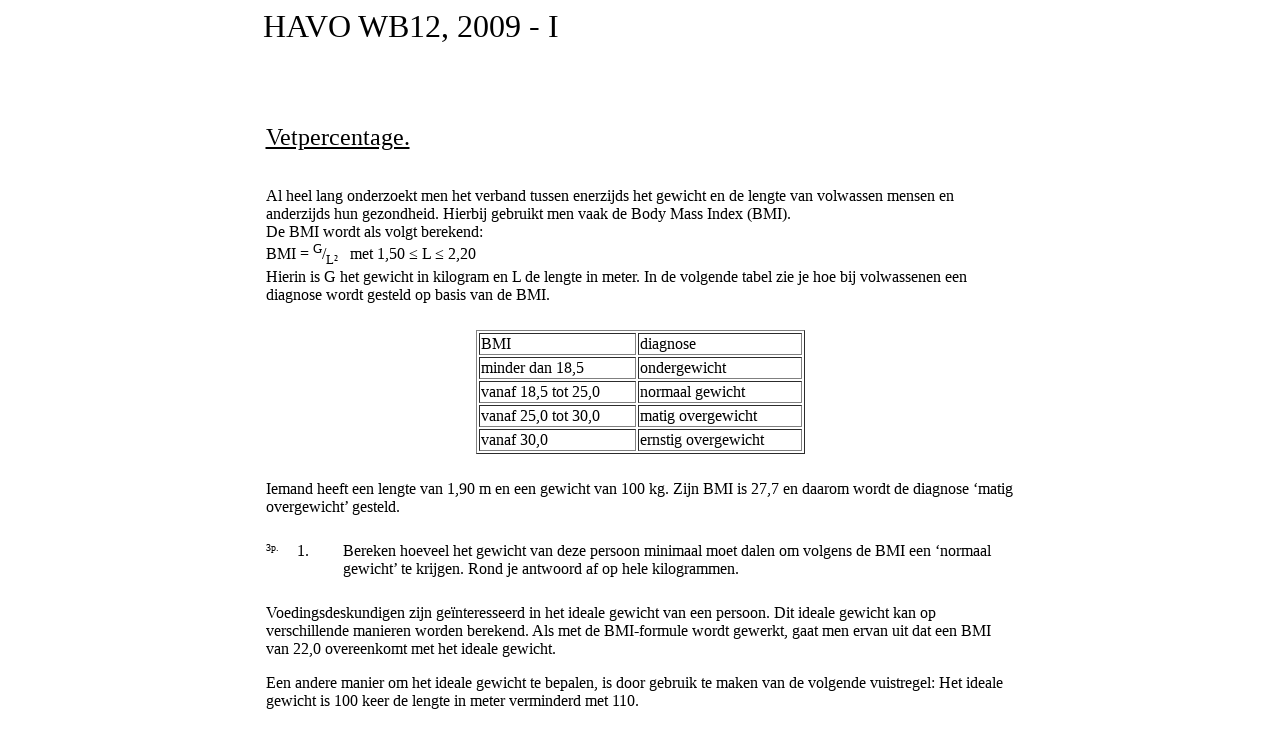

--- FILE ---
content_type: text/html
request_url: http://www.hhofstede.nl/opgaven/examens/HAVOWB122009I.htm
body_size: 61781
content:
<html>

<head>
<meta http-equiv="Content-Language" content="nl">
<meta http-equiv="Content-Type" content="text/html; charset=windows-1252">
<meta name="GENERATOR" content="Microsoft FrontPage 6.0">
<meta name="ProgId" content="FrontPage.Editor.Document">
<title>Nieuwe pagina 1</title>

<script type="text/javascript" src="file:///G:/website/opgaven/examens/popupBox.js"></script>


</head>

<body>

<div align="right">
  <div align="center">
  <table border="0" cellpadding="0" cellspacing="0" width="755">
    <tr>
      <td width="752" colspan="3"><font size="6">HAVO WB12, 2009 - I 
		</font></td>
    </tr>
    <tr>
      <td width="46" height="40"></td>
      <td width="48"></td>
      <td width="658"></td>
    </tr>
  </table>
  </div>
  <br>
&nbsp;<div align="center">
	<table border="0" width="755">
	<tr>
		<td colspan="3"><u><font size="5">Vetpercentage.</font></u></td>
	</tr>
	<tr>
		<td width="4%" height="30">&nbsp;</td>
		<td width="6%">&nbsp;</td>
		<td width="89%">&nbsp;</td>
	</tr>
	<tr>
		<td width="99%" colspan="3">Al heel lang onderzoekt men het verband 
		tussen enerzijds het gewicht en de lengte van volwassen mensen en 
		anderzijds hun gezondheid. Hierbij gebruikt men vaak de Body Mass Index 
		(BMI). <br>
		De BMI wordt als volgt berekend:<br>
		BMI = <sup>G</sup>/<sub>L<font face="Times New Roman">²</font></sub>&nbsp;&nbsp; 
		met 1,50 &#8804; L &#8804; 2,20<br>
		Hierin is G het gewicht in kilogram en L de lengte in meter. In de 
		volgende tabel zie je hoe bij volwassenen een diagnose wordt gesteld op 
		basis van de BMI.</td>
	</tr>
	<tr>
		<td width="4%" height="20">&nbsp;</td>
		<td width="6%">&nbsp;</td>
		<td width="89%">&nbsp;</td>
	</tr>
	<tr>
		<td width="99%" colspan="3">
		<div align="center">
			<table border="1" width="329" bgcolor="#FFFFFF">
				<tr>
					<td>BMI</td>
					<td>diagnose</td>
				</tr>
				<tr>
					<td>minder dan 18,5</td>
					<td>ondergewicht</td>
				</tr>
				<tr>
					<td>vanaf 18,5 tot 25,0</td>
					<td>normaal gewicht</td>
				</tr>
				<tr>
					<td>vanaf 25,0 tot 30,0</td>
					<td>matig overgewicht</td>
				</tr>
				<tr>
					<td>vanaf 30,0</td>
					<td>ernstig overgewicht</td>
				</tr>
			</table>
		</div>
		</td>
	</tr>
	<tr>
		<td width="4%" height="20">&nbsp;</td>
		<td width="6%">&nbsp;</td>
		<td width="89%">&nbsp;</td>
	</tr>
	<tr>
		<td width="99%" colspan="3">Iemand heeft een lengte van 1,90 m en een 
		gewicht van 100 kg. Zijn BMI is 27,7 en daarom wordt de diagnose ‘matig 
		overgewicht’ gesteld.</td>
	</tr>
	<tr>
		<td width="4%" height="20">&nbsp;</td>
		<td width="6%">&nbsp;</td>
		<td width="89%">&nbsp;</td>
	</tr>
	<tr>
		<td width="4%" valign="top"><font size="1">3p.</font></td>
		<td width="6%" valign="top">1.</td>
		<td width="89%">Bereken hoeveel het gewicht van deze persoon minimaal 
		moet dalen om volgens de BMI een ‘normaal gewicht’ te krijgen. Rond je 
		antwoord af op hele kilogrammen.</td>
	</tr>
	<tr>
		<td width="4%" height="20">&nbsp;</td>
		<td width="6%">&nbsp;</td>
		<td width="89%">&nbsp;</td>
	</tr>
	<tr>
		<td width="99%" colspan="3">Voedingsdeskundigen zijn geïnteresseerd 
		in het ideale gewicht van een persoon. Dit ideale gewicht kan op 
		verschillende manieren worden berekend. Als met de BMI-formule wordt 
		gewerkt, gaat men ervan uit dat een BMI van 22,0 overeenkomt met het 
		ideale gewicht.
		<p>Een andere manier om het ideale gewicht te bepalen, is door 
		gebruik te maken van de volgende vuistregel: Het ideale gewicht is 100 
		keer de lengte in meter verminderd met 110. </p>
		<p>Bij een bepaalde lengte is het ideale gewicht volgens beide 
		manieren van berekenen gelijk.</td>
	</tr>
	<tr>
		<td width="4%" height="20">&nbsp;</td>
		<td width="6%">&nbsp;</td>
		<td width="89%">&nbsp;</td>
	</tr>
	<tr>
		<td width="4%" valign="top"><font size="1">6p.</font></td>
		<td width="6%" valign="top">2.</td>
		<td width="89%">Bereken op algebraïsche wijze bij welke lengte dit 
		het geval is. Rond daarna je antwoord af op hele centimeters.</td>
	</tr>
	<tr>
		<td width="4%" height="20">&nbsp;</td>
		<td width="6%" height="25">&nbsp;</td>
		<td width="89%" height="25">
        <p align="right">&nbsp;<a onClick="return show_hide_box(this,300,200,'2px dotted')" href="tips%20HAVOB%20nieuw/tip30.gif"><img border="0" src="tip.gif" width="23" height="19"></a></td>
	</tr>
	<tr>
		<td width="99%" colspan="3">Een hoog vetpercentage levert meer 
		gezondheidsrisico’s op dan een laag vetpercentage. Het vetpercentage is 
		het gewicht van het vetweefsel gedeeld door het totale lichaamsgewicht, 
		maal 100. Om het vetpercentage te bepalen gebruikt men de zogenaamde 
		formule van Siri, die geldt onder voorwaarden waaraan voor de meeste 
		mensen voldaan is. Deze formule luidt als volgt:
		<p>VP =&nbsp; (<sup>1</sup>/<sub><i>d</i></sub> • 4,95&nbsp; - 4,50) 
		• 100&nbsp;&nbsp;&nbsp; met 0,90 &#8804; <i>d</i> &#8804; 1,10<br>
		<br>
		Hierin is VP het vetpercentage en <i>d</i> de dichtheid van het lichaam 
		in g/cm³<br>
		Voor mannen van 20 tot 30 jaar wordt een vetpercentage van 12% als 
		streefwaarde aangehouden</td>
	</tr>
	<tr>
		<td width="4%" height="20">&nbsp;</td>
		<td width="6%">&nbsp;</td>
		<td width="89%">&nbsp;</td>
	</tr>
	<tr>
		<td width="4%" valign="top"><font size="2">3p.</font></td>
		<td width="6%" valign="top">3.</td>
		<td width="89%">Bereken met behulp van de gegeven formule de 
		dichtheid van het lichaam die hoort bij een vetpercentage van 12%. Rond 
		je antwoord af op twee decimalen.</td>
	</tr>
	<tr>
		<td width="4%" height="20">&nbsp;</td>
		<td width="6%">&nbsp;</td>
		<td width="89%">&nbsp;</td>
	</tr>
	<tr>
		<td width="99%" colspan="3">Veel mensen hebben een vetpercentage 
		tussen 0 en 45 procent. De dichtheden die daarbij horen, liggen tussen 
		1,00 en 1,10. In de volgende figuur is het gedeelte van de grafiek van 
		VP getekend voor 1,00 &#8804; d &#8804; 1,10. In deze figuur is te zien dat de 
		grafiek van VP goed benaderd kan worden door een rechte lijn. Deze 
		rechte lijn door de punten (1,00; 45) en (1,10; 0) is gestippeld 
		getekend.</td>
	</tr>
	<tr>
		<td width="4%" height="20">&nbsp;</td>
		<td width="6%">&nbsp;</td>
		<td width="89%">&nbsp;</td>
	</tr>
	<tr>
		<td width="99%" colspan="3">
		<p align="center">
		<img border="0" src="vetpercentage.gif" width="431" height="256"></td>
	</tr>
	<tr>
		<td width="4%" height="20">&nbsp;</td>
		<td width="6%">&nbsp;</td>
		<td width="89%">&nbsp;</td>
	</tr>
	<tr>
		<td width="99%" colspan="3">De vergelijking van deze rechte lijn kan 
		worden geschreven als VL = <i>p</i> • <i>d</i> + <i>q</i> . Hierin is VL 
		het vetpercentage volgens de lineaire benadering en <i>d </i>de 
		dichtheid van het lichaam in g/cm³.</td>
	</tr>
	<tr>
		<td width="4%" height="20">&nbsp;</td>
		<td width="6%">&nbsp;</td>
		<td width="89%">&nbsp;</td>
	</tr>
	<tr>
		<td width="4%"><font size="1">4p.</font></td>
		<td width="6%">4.</td>
		<td width="89%">Bereken op algebraïsche wijze de waarden van <i>p</i> 
		en <i>q</i>.</td>
	</tr>
	<tr>
		<td width="4%" height="40">&nbsp;</td>
		<td width="6%">&nbsp;</td>
		<td width="89%">
        <p align="right">&nbsp;<a onClick="return show_hide_box(this,300,200,'2px dotted')" href="tips%20HAVOB%20nieuw/tip31.gif"><img border="0" src="tip.gif" width="23" height="19"></a></td>
	</tr>
	</table>
	</div>
	<div align="center">
<table border="0" width="755">
	<tr>
		<td colspan="3"><u><font size="5">Bedankt voor je inzet!</font></u></td>
	</tr>
	<tr>
		<td height="30" width="4%">&nbsp;</td>
		<td width="6%">&nbsp;</td>
		<td width="88%">&nbsp;</td>
	</tr>
	<tr>
		<td colspan="3">Een uitzendbureau heeft voor haar werknemers een 
		aantal cadeaus in een fraaie doos verpakt. Zie de foto.</td>
	</tr>
	<tr>
		<td height="20" width="4%">&nbsp;</td>
		<td width="6%">&nbsp;</td>
		<td width="88%">&nbsp;</td>
	</tr>
	<tr>
		<td colspan="3">
		<p align="center">
		<img border="0" src="inzet.gif" width="314" height="314"></td>
	</tr>
	<tr>
		<td height="20" width="4%">&nbsp;</td>
		<td width="6%">&nbsp;</td>
		<td width="88%">&nbsp;</td>
	</tr>
	<tr>
		<td colspan="3">De bodem ABCD en het deksel EFGH van de doos zijn 
		vierkanten van 18,0 cm bij 18,0 cm. De acht opstaande zijvlakken zijn 
		gelijkbenige driehoeken met twee zijden van 20,0 cm en één zijde van 
		18,0 cm.
		<p>Met de stelling van Pythagoras is te berekenen dat de hoogte van 
		een gelijkbenige driehoek met basis 18 en opstaande zijden 20 exact &#8730;319 is. </p>
		<p>Het uitzendbureau had ook een kubusvormige doos met zijden van 
		18,0 cm kunnen nemen. Reden om voor de doos van de foto te kiezen zou de 
		mooiere vorm kunnen zijn. Mogelijk is een andere reden dat voor de 
		gekozen doos minder karton nodig is, terwijl de inhoud groter is.</td>
	</tr>
	<tr>
		<td height="20" width="4%">&nbsp;</td>
		<td width="6%">&nbsp;</td>
		<td width="88%">&nbsp;</td>
	</tr>
	<tr>
		<td width="4%" valign="top"><font size="1">5p.</font></td>
		<td width="6%" valign="top">5.</td>
		<td width="88%">Bereken hoeveel procent de totale oppervlakte van de 
		doos op de foto kleiner is dan die van een kubusvormige doos met zijden 
		van 18,0 cm.</td>
	</tr>
	<tr>
		<td width="4%" height="20">&nbsp;</td>
		<td width="6%">&nbsp;</td>
		<td width="88%">
        <p align="right">&nbsp;<a onClick="return show_hide_box(this,300,200,'2px dotted')" href="tips%20HAVOB%20nieuw/tip37.gif"><img border="0" src="tip.gif" width="23" height="19"></a></td>
	</tr>
	<tr>
		<td width="99%" colspan="3">Als we de doos verticaal doorsnijden door 
		de diagonaal AC van het grondvlak, krijgen we de doorsnede die is 
		getekend in de volgende figuur.</td>
	</tr>
	<tr>
		<td width="4%" height="20">&nbsp;</td>
		<td width="6%">&nbsp;</td>
		<td width="88%">&nbsp;</td>
	</tr>
	<tr>
		<td width="99%" colspan="3">
		<p align="center">
		<img border="0" src="inzet2.gif" width="200" height="162"></td>
	</tr>
	<tr>
		<td width="4%" height="20">&nbsp;</td>
		<td width="6%">&nbsp;</td>
		<td width="88%">&nbsp;</td>
	</tr>
	<tr>
		<td width="99%" colspan="3">In deze doorsnede zijn de punten P en Q 
		de middens van EH en FG. Met behulp van deze doorsnede kun je aantonen 
		dat de hoogte van de doos ongeveer gelijk is aan 17,5 cm.</td>
	</tr>
	<tr>
		<td width="4%" height="20">&nbsp;</td>
		<td width="6%">&nbsp;</td>
		<td width="88%">&nbsp;</td>
	</tr>
	<tr>
		<td width="4%"><font size="1">3p.</font></td>
		<td width="6%">6.</td>
		<td width="88%">Toon dit door berekening aan.</td>
	</tr>
	<tr>
		<td width="4%" height="20">&nbsp;</td>
		<td width="6%">&nbsp;</td>
		<td width="88%">
        <p align="right">&nbsp;<a onClick="return show_hide_box(this,300,200,'2px dotted')" href="tips%20HAVOB%20nieuw/tip38.gif"><img border="0" src="tip.gif" width="23" height="19"></a></td>
	</tr>
	<tr>
		<td width="99%" colspan="3">Op de foto is te zien dat de hoek die het 
		vlak AEH met het grondvlak maakt kleiner is dan 90°. Deze hoek is ook te 
		zien in de vorige&nbsp; figuur.</td>
	</tr>
	<tr>
		<td width="4%" height="20">&nbsp;</td>
		<td width="6%">&nbsp;</td>
		<td width="88%">&nbsp;</td>
	</tr>
	<tr>
		<td width="4%" valign="top"><font size="1">3p.</font></td>
		<td width="6%" valign="top">7.</td>
		<td width="88%">Bereken de hoek tussen het vlak AEH en het grondvlak. 
		Geef je antwoord in gehele graden.</td>
	</tr>
	<tr>
		<td width="4%" height="20">&nbsp;</td>
		<td width="6%">&nbsp;</td>
		<td width="88%">
        <p align="right">&nbsp;<a onClick="return show_hide_box(this,300,200,'2px dotted')" href="tips%20HAVOB%20nieuw/tip39.gif"><img border="0" src="tip.gif" width="23" height="19"></a></td>
	</tr>
	<tr>
		<td width="99%" colspan="3">In de figuur hieronder&nbsp; is een 
		bovenaanzicht van de doos getekend. </td>
	</tr>
	<tr>
		<td width="4%" height="20">&nbsp;</td>
		<td width="6%">&nbsp;</td>
		<td width="88%">&nbsp;</td>
	</tr>
	<tr>
		<td width="99%" colspan="3">
		<p align="center">
		<img border="0" src="inzet3.gif" width="239" height="231"></td>
	</tr>
	<tr>
		<td width="4%" height="20">&nbsp;</td>
		<td width="6%">&nbsp;</td>
		<td width="88%">&nbsp;</td>
	</tr>
	<tr>
		<td width="98%" colspan="3">De doorsnede op een derde van de hoogte 
		van de doos gerekend vanaf de bodem ABCD is een achthoek.</td>
	</tr>
	<tr>
		<td width="4%" height="20">&nbsp;</td>
		<td width="6%">&nbsp;</td>
		<td width="88%">&nbsp;</td>
	</tr>
	<tr>
		<td width="4%"><font size="1">4p.</font></td>
		<td width="6%">8.</td>
		<td width="88%">Teken deze doorsnede in de figuur hierboven..</td>
	</tr>
	<tr>
		<td width="4%" height="20">&nbsp;</td>
		<td width="6%">&nbsp;</td>
		<td width="88%">
        <p align="right">&nbsp;<a onClick="return show_hide_box(this,300,200,'2px dotted')" href="tips%20HAVOB%20nieuw/tip40.gif"><img border="0" src="tip.gif" width="23" height="19"></a></td>
	</tr>
	<tr>
		<td width="98%" colspan="3">Iemand berekent de inhoud van de doos als 
		volgt: Hij gaat uit van een recht prisma met de achthoek AEBFCGDH van 
		het bovenaanzicht van de figuur&nbsp; hier direct boven als grondvlak. 
		De hoogte van het prisma is 17,5 cm. De doosvorm wordt bereikt door van 
		dit prisma 8 keer een piramide af te halen.</td>
	</tr>
	<tr>
		<td width="4%" height="20">&nbsp;</td>
		<td width="6%">&nbsp;</td>
		<td width="88%">&nbsp;</td>
	</tr>
	<tr>
		<td width="4%"><font size="1">6p.</font></td>
		<td width="6%">9.</td>
		<td width="88%">Bereken op deze manier de inhoud van de doos.</td>
	</tr>
	<tr>
		<td width="4%" height="40">&nbsp;</td>
		<td width="6%">&nbsp;</td>
		<td width="88%">
        <p align="right">&nbsp;<a onClick="return show_hide_box(this,300,200,'2px dotted')" href="tips%20HAVOB%20nieuw/tip41.gif"><img border="0" src="tip.gif" width="23" height="19"></a></td>
	</tr>
</table>
	</div>
	<div align="center">
<table border="0" width="755">
	<tr>
		<td colspan="3"><u><font size="5">Wortelfunctie.</font></u></td>
	</tr>
	<tr>
		<td height="30" width="4%">&nbsp;</td>
		<td width="6%">&nbsp;</td>
		<td width="89%">&nbsp;</td>
	</tr>
	<tr>
		<td colspan="3">De functie <i>f</i> is gegeven door <i>f </i>(<i>x</i>) 
		= &#8730;(4<i>x </i>&#8722; 5). <br>
		De lijn <i>k</i> heeft als vergelijking <i>y</i> = 4<i>x </i>+ <i>b</i>.<br>
		Voor een bepaalde waarde van <i>b</i> raakt lijn <i>k</i> de grafiek van
		<i>f</i>. In&nbsp; de volgende figuur zijn deze lijn <i>k</i> en de 
		grafiek van <i>f</i> te zien.</td>
	</tr>
	<tr>
		<td height="20" width="4%">&nbsp;</td>
		<td width="6%">&nbsp;</td>
		<td width="89%">&nbsp;</td>
	</tr>
	<tr>
		<td colspan="3">
		<p align="center">
		<img border="0" src="wortelfunctie3.gif" width="235" height="216"></td>
	</tr>
	<tr>
		<td height="20" width="4%">&nbsp;</td>
		<td width="6%">&nbsp;</td>
		<td width="89%">&nbsp;</td>
	</tr>
	<tr>
		<td width="4%"><font size="1">8p</font></td>
		<td width="6%">10.</td>
		<td width="89%">Bereken met behulp van differentiëren deze waarde van <i>b</i></td>
	</tr>
	<tr>
		<td width="4%" height="40">&nbsp;</td>
		<td width="6%">&nbsp;</td>
		<td width="89%">
        <p align="right">&nbsp;<a onClick="return show_hide_box(this,300,200,'2px dotted')" href="tips%20HAVOB%20nieuw/tip33.gif"><img border="0" src="tip.gif" width="23" height="19"></a></td>
	</tr>
</table>
	</div>
	<p align="left"><br>
&nbsp;<div align="center">
	<table border="0" width="755">
	<tr>
		<td colspan="3"><u><font size="5">Diergemeenschappen in Afrika</font></u></td>
	</tr>
	<tr>
		<td height="30" width="4%">&nbsp;</td>
		<td width="4%">&nbsp;</td>
		<td width="90%">&nbsp;</td>
	</tr>
	<tr>
		<td colspan="3">Er is veel onderzoek gedaan naar de samenstelling van 
		grazende diergemeenschappen in de natuurparken van Afrika. Dergelijke 
		grazende diergemeenschappen worden gilden genoemd. Onderzoek heeft zich 
		onder andere gericht op de gewichten van de diersoorten binnen een 
		gilde. Bij dit onderzoek heeft men de soorten binnen een gilde op 
		volgorde gezet van gemiddeld lichaamsgewicht. De lichtste soort heeft 
		men rangnummer 0 gegeven. De lichtste soort noemen we daarom soort 0, de 
		op een na lichtste soort noemen we soort 1, enzovoort. Je kunt nu de 
		gewichten van elkaar opvolgende soorten vergelijken. Dit vergelijken 
		gebeurt via de zogeheten gewichtsratio. Dat is de verhouding tussen het 
		(gemiddelde) gewicht van volwassen dieren van twee elkaar opvolgende 
		soorten. Als bijvoorbeeld soort 7 een gewicht heeft dat 1,8 keer zo 
		groot is als dat van soort 6, dan is de gewichtsratio tussen deze twee 
		soorten gelijk aan 1,8. Uit dergelijk onderzoek is nu gebleken:
		<p>Binnen elk gilde is de gewichtsratio tussen twee elkaar opvolgende 
		diersoorten vrijwel constant. Dit betekent dat in het gilde van het 
		voorbeeld hierboven geldt: soort 1 is 1,8 keer zo zwaar als soort 0, 
		soort 2 is 1,8 keer zo zwaar als soort 1, enzovoort. </p>
		<p>Neem aan dat in een ander gilde de gewichtsratio gelijk is aan 
		1,35 en dat soort 3 een gewicht heeft van 7,8 kg.</td>
	</tr>
	<tr>
		<td width="4%" height="20">&nbsp;</td>
		<td width="4%">&nbsp;</td>
		<td width="90%">&nbsp;</td>
	</tr>
	<tr>
		<td width="4%"><font size="1">3p</font></td>
		<td width="4%">11.</td>
		<td width="90%">Bereken het gewicht van de lichtste soort in dit 
		gilde.</td>
	</tr>
	<tr>
		<td width="4%" height="20">&nbsp;</td>
		<td width="4%">&nbsp;</td>
		<td width="90%">
        <p align="right">&nbsp;<a onClick="return show_hide_box(this,300,200,'2px dotted')" href="tips%20HAVOB%20nieuw/tip42.gif"><img border="0" src="tip.gif" width="23" height="19"></a></td>
	</tr>
	<tr>
		<td width="98%" colspan="3">Niet alleen binnen een bepaald 
		natuurgebied is er sprake is van een vrijwel constante gewichtsratio, 
		maar dit geldt ook als men alle grazende diersoorten in geheel Afrika 
		als één diergemeenschap beschouwt. Omdat er in totaal dan meer 
		diersoorten zijn, zal de gewichtsratio voor heel Afrika kleiner zijn dan 
		die voor de afzonderlijke gilden. In de volgende tabel&nbsp; staan de 
		gewichten van drie diersoorten met daarbij hun rangnummer in de 
		gewichtsvolgorde van soorten in heel Afrika. Bij de volgende vragen 
		wordt ervan uitgegaan dat de gewichtsratio tussen alle elkaar opvolgende 
		soorten constant is.</td>
	</tr>
	<tr>
		<td width="4%" height="20">&nbsp;</td>
		<td width="4%">&nbsp;</td>
		<td width="90%">&nbsp;</td>
	</tr>
	<tr>
		<td width="98%" colspan="3">
		<div align="center">
			<table border="1" width="65%" bgcolor="#FFFFFF">
				<tr>
					<td>soort</td>
					<td align="center">rangnummer in<br>
					gewichtsvolgorde</td>
					<td width="82" align="center">gewicht (kg)</td>
				</tr>
				<tr>
					<td>hartebeest</td>
					<td align="center">71</td>
					<td width="82" align="center">164</td>
				</tr>
				<tr>
					<td>steppezebra</td>
					<td align="center">81</td>
					<td width="82" align="center">286</td>
				</tr>
				<tr>
					<td>Kaapse buffel</td>
					<td align="center">92</td>
					<td width="82" align="center">631</td>
				</tr>
			</table>
		</div>
		</td>
	</tr>
	<tr>
		<td width="4%" height="20">&nbsp;</td>
		<td width="4%">&nbsp;</td>
		<td width="90%">&nbsp;</td>
	</tr>
	<tr>
		<td width="4%" valign="top"><font size="1">3p.</font></td>
		<td width="4%" valign="top">12.</td>
		<td width="90%">Bereken de gewichtsratio voor heel Afrika met behulp 
		van de gegevens in de tabel voor hartebeest en Kaapse buffel in twee 
		decimalen nauwkeurig.</td>
	</tr>
	<tr>
		<td width="4%" height="20">&nbsp;</td>
		<td width="4%">&nbsp;</td>
		<td width="90%">
        <p align="right">&nbsp;<a onClick="return show_hide_box(this,300,200,'2px dotted')" href="tips%20HAVOB%20nieuw/tip43.gif"><img border="0" src="tip.gif" width="23" height="19"></a></td>
	</tr>
	<tr>
		<td width="98%" colspan="3">Voor diersoorten zwaarder dan de Kaapse 
		buffel blijkt de gewichtsratio niet meer constant te zijn. Onderzoekers 
		denken dat dit komt doordat lang geleden veel zware soorten zijn 
		uitgestorven. De zwaarste grazersoort is momenteel de olifant met 
		rangnummer 95 en een gewicht van 3550 kg.
		<p>Neem aan dat vroeger de gewichtsratio in Afrika voor alle elkaar 
		opvolgende soorten constant gelijk aan 1,06 is geweest.</td>
	</tr>
	<tr>
		<td width="4%" height="20">&nbsp;</td>
		<td width="4%">&nbsp;</td>
		<td width="90%">&nbsp;</td>
	</tr>
	<tr>
		<td width="4%" valign="top"><font size="1">4p.</font></td>
		<td width="4%" valign="top">13.</td>
		<td width="90%">Onderzoek hoeveel soorten in de rangschikking tussen 
		de Kaapse buffel en de olifant sindsdien zijn uitgestorven.</td>
	</tr>
	<tr>
		<td width="4%" height="20">&nbsp;</td>
		<td width="4%">&nbsp;</td>
		<td width="90%">
        <p align="right">&nbsp;<a onClick="return show_hide_box(this,300,200,'2px dotted')" href="tips%20HAVOB%20nieuw/tip44.gif"><img border="0" src="tip.gif" width="23" height="19"></a></td>
	</tr>
	<tr>
		<td width="98%" colspan="3">Voor dieren in een natuurpark in 
		Oost-Afrika, het Serengeti park, geldt het volgende verband: <br>
		logW = 0,075N + 0,4 .<br>
		Hierin is W het lichaamsgewicht van een soort in kg en N is het 
		rangnummer van die soort.<br>
		Deze formule kan met behulp van algebra worden omgewerkt tot W = <i>b
		</i>• g<sup>N</sup> .</td>
	</tr>
	<tr>
		<td width="4%" height="20">&nbsp;</td>
		<td width="4%">&nbsp;</td>
		<td width="90%">&nbsp;</td>
	</tr>
	<tr>
		<td width="4%"><font size="1">4p.</font></td>
		<td width="4%">14.</td>
		<td width="90%">Bereken op deze wijze de waarden van <i>b</i> en <i>g</i>. Rond je 
		antwoorden af op één decimaal.</td>
	</tr>
	<tr>
		<td width="4%" height="60">&nbsp;</td>
		<td width="4%">&nbsp;</td>
		<td width="90%">
        <p align="right">&nbsp;<a onClick="return show_hide_box(this,300,200,'2px dotted')" href="tips%20HAVOB%20nieuw/tip45.gif"><img border="0" src="tip.gif" width="23" height="19"></a></td>
	</tr>
	</table>
	</div>
	<div align="center">
	<table border="0" width="755">
		<tr>
			<td colspan="3"><u><font size="5">Een periodieke functie.</font></u></td>
		</tr>
		<tr>
			<td height="30" width="4%">&nbsp;</td>
			<td width="4%">&nbsp;</td>
			<td width="91%">&nbsp;</td>
		</tr>
		<tr>
			<td colspan="3">Gegeven is een periodieke functie <i>g</i>. <br>
			Het functievoorschrift van <i>g</i> is van de vorm&nbsp; <i>g</i>(<i>x</i>) 
			= <i>a</i>sin(<i>b</i>(<i>x </i>+ <i>c</i>)) + <i>d</i> .<br>
			De maximale waarde van g(<i>x</i>) is 28. Deze wordt onder andere 
			bereikt als&nbsp; <i>x</i> = <sup><font size="2">1</font></sup><font size="2">/</font><sub><font size="2">3</font></sub><font face="Times New Roman">&#960;</font> 
			. De minimale waarde van <i>g</i>(<i>x</i>) is 16. De periode van de 
			functie <i>g</i> is&nbsp; <sup><font size="2">1</font></sup><font size="2">/</font><sub><font size="2">2</font></sub><font face="Times New Roman">&#960;</font>.</td>
		</tr>
		<tr>
			<td width="4%" height="20">&nbsp;</td>
			<td width="4%">&nbsp;</td>
			<td width="91%">&nbsp;</td>
		</tr>
		<tr>
			<td width="4%"><font size="1">6p.</font></td>
			<td width="4%">15.</td>
			<td width="91%">Bereken exacte waarden van <i>a</i>, <i>b</i>, <i>
			c</i> en <i>d</i>.</td>
		</tr>
		<tr>
			<td width="4%" height="40">&nbsp;</td>
			<td width="4%">&nbsp;</td>
			<td width="91%">
        <p align="right">&nbsp;<a onClick="return show_hide_box(this,300,200,'2px dotted')" href="tipsHavoB/tip453.gif"><img border="0" src="tip.gif" width="23" height="19"></a></td>
		</tr>
	</table>
	</div>
	<p align="left"><br>
&nbsp;</div>
<div align="center">
<table border="0" width="755">
	<tr>
		<td colspan="3"><u><font size="5">Natuurlijke logaritme.</font></u></td>
	</tr>
	<tr>
		<td width="4%" height="30">&nbsp;</td>
		<td width="6%">&nbsp;</td>
		<td width="89%">&nbsp;</td>
	</tr>
	<tr>
		<td width="99%" colspan="3">De functie <i>f</i> is gegeven door <i>f</i>(<i>x</i>) 
		= ln(<i>x </i>+ <i>e</i>).<br>
		De grafiek van <i>f</i> snijdt de <i>x</i>-as in punt P en de <i>y</i>-as 
		in punt Q. Zie onderstaande figuur.</td>
	</tr>
	<tr>
		<td width="4%" height="20">&nbsp;</td>
		<td width="6%">&nbsp;</td>
		<td width="89%">&nbsp;</td>
	</tr>
	<tr>
		<td width="99%" colspan="3">
		<p align="center">
		<img border="0" src="log.gif" width="254" height="186"></td>
	</tr>
	<tr>
		<td width="4%" height="20">&nbsp;</td>
		<td width="6%">&nbsp;</td>
		<td width="89%">&nbsp;</td>
	</tr>
	<tr>
		<td width="99%" colspan="3">De lijn <i>y </i>= <i>ax </i>+ <i>b</i> 
		gaat door de punten P en Q.</td>
	</tr>
	<tr>
		<td width="4%" height="20">&nbsp;</td>
		<td width="6%">&nbsp;</td>
		<td width="89%">&nbsp;</td>
	</tr>
	<tr>
		<td width="4%"><font size="1">5p.</font></td>
		<td width="6%">16.</td>
		<td width="89%">Bereken de waarden van <i>a</i> en <i>b</i> exact.</td>
	</tr>
	<tr>
		<td width="4%" height="20">&nbsp;</td>
		<td width="6%">&nbsp;</td>
		<td width="89%">
        <p align="right">&nbsp;<a onClick="return show_hide_box(this,300,200,'2px dotted')" href="tipsHavoB/tip454.gif"><img border="0" src="tip.gif" width="23" height="19"></a></td>
	</tr>
	<tr>
		<td width="99%" colspan="3">Punt R ligt op de grafiek van <i>f</i>.&nbsp; 
		De helling in punt R is gelijk aan <sup>2</sup>/<sub><i>e</i></sub></td>
	</tr>
	<tr>
		<td width="4%" height="20">&nbsp;</td>
		<td width="6%">&nbsp;</td>
		<td width="89%">&nbsp;</td>
	</tr>
	<tr>
		<td width="4%"><font size="1">4p.</font></td>
		<td width="6%">17.</td>
		<td width="89%">Bereken de <i>x</i>-coördinaat van punt R exact.</td>
	</tr>
	<tr>
		<td width="4%" height="40">&nbsp;</td>
		<td width="6%">&nbsp;</td>
		<td width="89%">
        <p align="right">
		<a onClick="return show_hide_box(this,300,200,'2px dotted')" href="tipsHavoB/tip455.gif">&nbsp;<img border="0" src="tip.gif" width="23" height="19"></a></td>
	</tr>
	</table>
</div>
<table border="0" cellpadding="0" cellspacing="0" width="755">
  <tr>
    <td width="753" colspan="3" valign="top"></td>
  </tr>
  <tr>
    <td width="30" valign="top"></td>
    <td width="47" valign="top"></td>
    <td width="672" valign="top"></td>
  </tr>
  <tr>
    <td width="30" valign="top"></td>
    <td width="47" valign="top"></td>
    <td width="672" valign="top"></td>
  </tr>
  <tr>
    <td width="30" valign="top"></td>
    <td width="47" valign="top"></td>
    <td width="672" valign="top"></td>
  </tr>
  <tr>
    <td width="30" valign="top"></td>
    <td width="47" valign="top"></td>
    <td width="672" valign="top"></td>
  </tr>
  <tr>
    <td width="30" valign="top"></td>
    <td width="47" valign="top"></td>
    <td width="672" valign="top"></td>
  </tr>
  <tr>
    <td width="30" valign="top"></td>
    <td width="47" valign="top"></td>
    <td width="672" valign="top"></td>
  </tr>
  <tr>
    <td width="30" valign="top"></td>
    <td width="47" valign="top"></td>
    <td width="672" valign="top"></td>
  </tr>
  <tr>
    <td width="30" valign="top"></td>
    <td width="47" valign="top"></td>
    <td width="672" valign="top"></td>
  </tr>
  <tr>
    <td width="30" valign="top"></td>
    <td width="47" valign="top"></td>
    <td width="672" valign="top"></td>
  </tr>
  <tr>
    <td width="30" valign="top"></td>
    <td width="47" valign="top"></td>
    <td width="672" valign="top"></td>
  </tr>
  <tr>
    <td width="30" valign="top"></td>
    <td width="47" valign="top"></td>
    <td width="672" valign="top"></td>
  </tr>
  <tr>
    <td width="30" valign="top"></td>
    <td width="47" valign="top"></td>
    <td width="672" valign="top"></td>
  </tr>
  <tr>
    <td width="30" valign="top"></td>
    <td width="47" valign="top"></td>
    <td width="672" valign="top"></td>
  </tr>
  <tr>
    <td width="30" valign="top"></td>
    <td width="47" valign="top"></td>
    <td width="672" valign="top"></td>
  </tr>
  <tr>
    <td width="30" valign="top"></td>
    <td width="47" valign="top"></td>
    <td width="672" valign="top"></td>
  </tr>
  <tr>
    <td width="30" valign="top"></td>
    <td width="47" valign="top"></td>
    <td width="672" valign="top"></td>
  </tr>
  <tr>
    <td width="30" valign="top"></td>
    <td width="47" valign="top"></td>
    <td width="672" valign="top"></td>
  </tr>
  <tr>
    <td width="30" valign="top"></td>
    <td width="47" valign="top"></td>
    <td width="672" valign="top"></td>
  </tr>
  <tr>
    <td width="30" valign="top"></td>
    <td width="47" valign="top"></td>
    <td width="672" valign="top"></td>
  </tr>
  <tr>
    <td width="30" valign="top"></td>
    <td width="47" valign="top"></td>
    <td width="672" valign="top"></td>
  </tr>
  <tr>
    <td width="30" valign="top"></td>
    <td width="47" valign="top"></td>
    <td width="672" valign="top"></td>
  </tr>
  <tr>
    <td width="30" valign="top"></td>
    <td width="47" valign="top"></td>
    <td width="672" valign="top"></td>
  </tr>
  <tr>
    <td width="30" valign="top"></td>
    <td width="47" valign="top"></td>
    <td width="672" valign="top"></td>
  </tr>
  <tr>
    <td width="30" valign="top"></td>
    <td width="47" valign="top"></td>
    <td width="672" valign="top"></td>
  </tr>
  <tr>
    <td width="30" valign="top"></td>
    <td width="47" valign="top"></td>
    <td width="672" valign="top"></td>
  </tr>
  <tr>
    <td width="30" valign="top"></td>
    <td width="47" valign="top"></td>
    <td width="672" valign="top"></td>
  </tr>
  <tr>
    <td width="30"></td>
    <td width="47"></td>
    <td width="672"></td>
  </tr>
  <tr>
    <td width="30"></td>
    <td width="47"></td>
    <td width="672"></td>
  </tr>
</table>
<div align="center">
<table border="0" width="755">
	<tr>
		<td colspan="3"><u><font size="5">Voetbal.</font></u></td>
	</tr>
	<tr>
		<td height="30" width="4%">&nbsp;</td>
		<td width="5%">&nbsp;</td>
		<td width="89%">&nbsp;</td>
	</tr>
	<tr>
		<td colspan="3">Een afgeknotte icosaëder is een ruimtelijke figuur 
		die bestaat uit 12 regelmatige vijfhoeken en 20 regelmatige zeshoeken. 
		Zie onderstaande figuur. Alle ribben van een afgeknotte icosaëder zijn 
		even lang.</td>
	</tr>
	<tr>
		<td height="20" width="4%">&nbsp;</td>
		<td width="5%">&nbsp;</td>
		<td width="89%">&nbsp;</td>
	</tr>
	<tr>
		<td colspan="3">
		<p align="center">
		<img border="0" src="voetbal.gif" width="244" height="240"></td>
	</tr>
	<tr>
		<td height="20" width="4%">&nbsp;</td>
		<td width="5%">&nbsp;</td>
		<td width="89%">&nbsp;</td>
	</tr>
	<tr>
		<td colspan="3">Van een regelmatige vijfhoek zijn alle zijden even 
		lang en alle hoeken zijn 108°.<br>
		Ook van een regelmatige zeshoek zijn alle zijden even lang. Alle hoeken 
		zijn&nbsp; 120°.<br>
		De totale oppervlakte van een afgeknotte icosaëder met ribbe 5 is 
		ongeveer&nbsp; 1815.</td>
	</tr>
	<tr>
		<td height="20" width="4%">&nbsp;</td>
		<td width="5%">&nbsp;</td>
		<td width="89%">&nbsp;</td>
	</tr>
	<tr>
		<td width="4%"><font size="1">6p.</font></td>
		<td width="5%">`18.</td>
		<td width="89%">Toon dit aan.</td>
	</tr>
	<tr>
		<td width="4%" height="20">&nbsp;</td>
		<td width="5%">&nbsp;</td>
		<td width="89%">
        <p align="right">&nbsp;<a href="../../../"><img border="0" src="tip.gif" width="23" height="19"></a></td>
	</tr>
	<tr>
		<td width="98%" colspan="3">
		<p align="center">
		<img border="0" src="voetbal2.gif" width="326" height="191"></td>
	</tr>
	<tr>
		<td width="4%" height="20">&nbsp;</td>
		<td width="5%">&nbsp;</td>
		<td width="89%">&nbsp;</td>
	</tr>
	<tr>
		<td width="98%" colspan="3">Een bepaald type voetbal wordt gemaakt 
		van 12 regelmatige vijfhoeken en 20 regelmatige zeshoeken met zijden van 
		5 cm. Als deze voetbal wordt opgepompt, benadert hij de perfecte 
		bolvorm. Zie de foto. Bij het oppompen gaan de platte vlakken enigszins 
		bol staan. We gaan ervan uit dat de oppervlaktes van de bolvormige 
		voetbal en van de afgeknotte icosaëder met ribbe 5 cm, gelijk zijn.</td>
	</tr>
	<tr>
		<td width="4%" height="20">&nbsp;</td>
		<td width="5%">&nbsp;</td>
		<td width="89%">&nbsp;</td>
	</tr>
	<tr>
		<td width="4%"><font size="1">4p.</font></td>
		<td width="5%">19.</td>
		<td width="89%">Bereken de diameter van de opgepompte voetbal in 
		centimeter nauwkeurig.</td>
	</tr>
	<tr>
		<td width="4%" height="60">&nbsp;</td>
		<td width="5%">&nbsp;</td>
		<td width="89%">
        <p align="right">&nbsp;<a href="tipsHavoB/tip457.gif"><img border="0" src="tip.gif" width="23" height="19"></a></td>
	</tr>
</table>
</div>
<p>&nbsp;</p>
<div align="center">
<table border="0" width="755">
	<tr>
		<td colspan="3"><b><font size="5" color="#008000">UITWERKING</font></b></td>
	</tr>
	<tr>
		<td height="30" width="5%">&nbsp;</td>
		<td width="94%" colspan="2">&nbsp;</td>
	</tr>
	<tr>
		<td colspan="3"><b><font color="#008000">Het
        officiële (maar soms beknoptere) correctievoorschrift kun je<a target="_blank" href="correctie/havo_wb12_2009_1.pdf"> HIER</a>
        vinden. Vooral handig voor de onderverdeling van de punten.</font></b></td>
	</tr>
	<tr>
		<td height="30" width="5%" valign="top">&nbsp;</td>
		<td width="94%" valign="top" colspan="2">&nbsp;</td>
	</tr>
	<tr>
		<td width="5%" valign="top"><font color="#008000"><b>1.</b></font></td>
		<td width="94%" valign="top" colspan="2"><b><font color="#008000">Dan 
		moet de BMI&nbsp; 25 worden.<br>
		25 = <sup>G</sup>/<sub>1,90</sub><font size="1">2</font>&nbsp;
		</font></b><font color="#008000"><b>&#8658;</b></font><b><font color="#008000">&nbsp; G = 25 • 1,90<sup>2</sup> = 90,25<br>
		het gewicht moet dus minimaal&nbsp; 100 - 90,25 = </font>
		<font color="#FF0000">9,75 kg </font><font color="#008000">dalen.</font></b></td>
	</tr>
	<tr>
		<td width="5%" valign="top" height="20">&nbsp;</td>
		<td width="94%" valign="top" height="20" colspan="2">&nbsp;</td>
	</tr>
	<tr>
		<td width="5%" valign="top" height="20"><font color="#008000"><b>2.</b></font></td>
		<td width="94%" valign="top" height="20" colspan="2"><font color="#008000"><b>
		Volgens de BMI moet gelden 22,0 = <sup>G</sup>/<sub>L</sub><font size="1">2</font>&nbsp; 
		ofwel&nbsp; G = 22,0 • L<sup>2</sup> <br>
		<br>
		Volgens de vuistregel geldt&nbsp; G = 100L - 110</b></font><p><b>
		<font color="#008000">Die zijn gelijk als&nbsp; 100L - 110 = 22,0 • L<sup>2</sup>&nbsp;
		</font></b><font color="#008000"><b>&#8658;</b></font><b><font color="#008000">&nbsp; 22,0L<sup>2</sup> - 100L + 110 = 0<br>
		Gebruik de ABC formule met<i> a</i> = 22 en<i> b </i>= -100&nbsp; en<i>&nbsp; 
		c</i> = 110<i><br>
		</i>Dat geeft&nbsp; L = 2,67&nbsp; of&nbsp; L = 1,87<i><br>
		</i>2,67 is een beetje lang; de juiste oplossing zal zijn </font>
		<font color="#FF0000">L = 1,87 m.<i>&nbsp; </i></font></b></td>
	</tr>
	<tr>
		<td width="5%" valign="top" height="20">&nbsp;</td>
		<td width="94%" valign="top" height="20" colspan="2">&nbsp;</td>
	</tr>
	<tr>
		<td width="5%" valign="top" height="20"><font color="#008000"><b>3.</b></font></td>
		<td width="94%" valign="top" height="20" colspan="2"><b><font color="#008000">(<sup>1</sup>/<sub><i>d</i></sub>&nbsp; 
		• 4,95 - 4,50) • 100 = 12<br>
		</font></b><font color="#008000"><b>&#8658;</b></font><b><font color="#008000">&nbsp; <sup>1</sup>/<sub><i>d</i></sub> • 
		4,95 - 4,50 = 0,12<br>
		</font></b><font color="#008000"><b>&#8658;</b></font><b><font color="#008000">&nbsp; <sup>1</sup>/<sub><i>d</i></sub> • 
		4,95 = 4,62<br>
		</font></b><font color="#008000"><b>&#8658;</b></font><b><font color="#008000">&nbsp; <sup>1</sup>/<sub><i>d</i></sub> =
		<sup>4,62</sup>/<sub>4,95</sub> = <sup>14</sup>/<sub>15</sub><br>
		</font></b><font color="#008000"><b>&#8658;</b></font><b><font color="#008000">&nbsp; <i>d </i>= <sup>1</sup>/<sub>(14/15)</sub> 
		= <sup>15</sup>/<sub>14</sub> = </font><font color="#FF0000">1,07 g/cm<sup>3</sup>
		</font></b></td>
	</tr>
	<tr>
		<td width="5%" valign="top" height="20">&nbsp;</td>
		<td width="94%" valign="top" height="20" colspan="2">&nbsp;</td>
	</tr>
	<tr>
		<td width="5%" valign="top" height="20"><font color="#008000"><b>4.</b></font></td>
		<td width="94%" valign="top" height="20" colspan="2"><b><font color="#008000">Een 
		rechte lijn door de punten&nbsp; (1, 45) en (1.1, 0)<br>
		Helling is 
		</font><sup>
		<font face="Times New Roman" color="#008000">&#916;</font></sup><font color="#008000"><sup><i>y</i></sup>/</font><sub><font face="Times New Roman" color="#008000">&#916;</font></sub><font color="#008000"><sub><i>x</i></sub> 
		= <sup>(0 - 45)</sup>/<sub>(1.1 - 1)</sub> = <sup>-45</sup>/<sub>0,1</sub> 
		= -450<br>
		De vergelijking wordt dan&nbsp; VP = -450 • W + <i>b<br>
		</i>vul bijv. punt (1,45) in:&nbsp; 45 = -450&nbsp; • 1 + <i>b</i>&nbsp;
		</font></b><font color="#008000"><b>&#8658;</b></font><b><font color="#008000">&nbsp;
		<i>b</i> = 495<br>
		Dus&nbsp; VW = -450W + 495&nbsp; ofwel<i>&nbsp; </i></font><i>
		<font color="#FF0000">p</font></i><font color="#FF0000"> = -450 en<i> q 
		= </i>495<i> </i></font></b></td>
	</tr>
	<tr>
		<td width="5%" valign="top" height="20">&nbsp;</td>
		<td width="94%" valign="top" height="20" colspan="2">&nbsp;</td>
	</tr>
	<tr>
		<td width="5%" valign="top" height="20"><font color="#008000"><b>5.</b></font></td>
		<td width="94%" valign="top" height="20" colspan="2"><b>
		<font color="#008000">oppervlakte gelijkbenige driehoek is&nbsp; 0,5 • 18 •
		</font></b><font color="#008000"><b>&#8730;</b></font><b><font color="#008000">318 = 9</font></b><font color="#008000"><b>&#8730;</b></font><b><font color="#008000">319.<br>
		Daar zijn er 8 van dus totale oppervlakte&nbsp; 8 • 9</font></b><font color="#008000"><b>&#8730;</b></font><b><font color="#008000">319 
		= 72</font></b><font color="#008000"><b>&#8730;</b></font><b><font color="#008000">319<br>
		Boven- en onderkant zijn vierkanten met oppervlakte 18 • 18 = 324<br>
		Totale oppervlakte is dus&nbsp; 648 + 72</font></b><font color="#008000"><b>&#8730;</b></font><b><font color="#008000">319 
		= 1933,96<br>
		<br>
		Oppervlakte kubus is 6 • 18 • 18 = 1944 dus het&nbsp; verschil is&nbsp; 
		1944 - 1933,96 = 10,04<br>
		Dat is&nbsp; <sup>10,04</sup>/<sub>1944</sub> • 100% = </font>
		<font color="#FF0000">0,52%</font><font color="#008000"> minder</font></b></td>
	</tr>
	<tr>
		<td width="5%" valign="top" height="20">&nbsp;</td>
		<td width="94%" valign="top" height="20" colspan="2">&nbsp;</td>
	</tr>
	<tr>
		<td width="5%" valign="top" height="20"><font color="#008000"><b>6.</b></font></td>
		<td width="53%" valign="top" height="20"><b><font color="#008000">AC is de diagonaal 
		van een vierkant van 18 bij 18, <br>
		dus&nbsp; AC<sup>2</sup> = 18<sup>2</sup> + 18<sup>2</sup> = 648&nbsp; &#8658;&nbsp; 
		AC = &#8730;648<br>
		PQ = 18.<br>
		AR = 0,5(AC - PQ) = 0,5(&#8730;648 - 18) = 3,728<br>
		PR<sup>2</sup> = AP<sup>2</sup> - AR<sup>2</sup> = 319 - 3,728<sup>2</sup> 
		= 305,10<br>
		PR = &#8730;305,10 = 17,47 en dat is ongeveer gelijk aan </font>
		<font color="#FF0000">17,5</font></b></td>
		<td width="40%" valign="top" height="20">
		<p align="center">
		<img border="0" src="inzet5.gif" width="190" height="124"></td>
	</tr>
	<tr>
		<td width="5%" valign="top" height="20">&nbsp;</td>
		<td width="94%" valign="top" height="20" colspan="2">&nbsp;</td>
	</tr>
	<tr>
		<td width="5%" valign="top" height="20"><font color="#008000"><b>7.</b></font></td>
		<td width="94%" valign="top" height="20" colspan="2"><b><font color="#008000">Het is 
		hoek RAP (figuur bij vraag 11)<br>
		sin(</font></b><font color="#008000"><b>&#8736;</b></font><b><font color="#008000">RAP) = <sup>PR</sup>/<sub>AP</sub> = <sup>17,5</sup>/<sub><font face="Symbol">Ö</font>319</sub> 
		= 0,9798<br>
		</font></b><font color="#008000"><b>&#8736;</b></font><b><font color="#008000">RAP = </font><font color="#FF0000">78º</font><font color="#008000">&nbsp; 
		(denk erom, vooral na vraag 7,8,9, dat je je GR weer op graden zet ipv 
		radialen)</font></b></td>
	</tr>
	<tr>
		<td width="5%" valign="top" height="20">&nbsp;</td>
		<td width="94%" valign="top" height="20" colspan="2">&nbsp;</td>
	</tr>
	<tr>
		<td width="5%" valign="top" height="20"><font color="#008000"><b>8.</b></font></td>
		<td width="47%" valign="top" height="20"><font color="#008000"><b>Zie hiernaast; de 
		rode doorsnede.<br>
		De getekende punten van de rode doorsnede liggen steeds op <sup>1</sup>/<sub>3</sub> 
		deel van de zijden waar ze op liggen.</b></font></td>
		<td width="47%" valign="top" height="20">
		<p align="center">
		<img border="0" src="inzet4.gif" width="239" height="231"></td>
	</tr>
	<tr>
		<td width="5%" valign="top" height="20">&nbsp;</td>
		<td width="94%" valign="top" height="20" colspan="2">&nbsp;</td>
	</tr>
	<tr>
		<td width="5%" valign="top" height="20"><font color="#008000"><b>9.</b></font></td>
		<td width="47%" valign="top" height="20"><font color="#008000"><b>Hiernaast staan 
		twee vierkanten van 18 bij 18 getekend.<br>
		GE = &#8730;(18<sup>2</sup> + 18<sup>2</sup> ) =
		&#8730;648.<br>
		GS = 0,5(<font face="Symbol">Ö</font>648 - 18)<br>
		DC = 18<br>
		Dus de oppervlakte van driehoek GDC is&nbsp; 0,5 • 18 • 0,5(&#8730;648 
		- 18)<br>
		Dat is ongeveer 33,551<br>
		Het bodemvlak van het prisma bestaat uit 4 zulke driehoeken plus een 
		vierkant van 18 bij 18.<br>
		De oppervlakte van de bodem is dan&nbsp; 4 • 33,551 + 18 • 18 = 458,21<br>
		De inhoud van het prisma is dan 17,5 • 458,21 = 8018,59</b></font></td>
		<td width="47%" valign="top" height="20">
		<p align="center">
		<img border="0" src="inzet6.gif" width="171" height="201"></td>
	</tr>
	<tr>
		<td width="5%" valign="top" height="20">&nbsp;</td>
		<td width="94%" valign="top" height="20" colspan="2"><b><font color="#008000">Een 
		piramide die eraf moet heeft grondvlak GDC en hoogte 17,5 dus inhoud&nbsp;
		<sup>1</sup>/<sub>3</sub> • 33,551 • 17,5<br>
		Daar zijn er 8 van dus er moet in totaal 8 • <sup>1</sup>/<sub>3</sub> • 
		33,551 • 17,5 = 1565,71 van af.<br>
		Dan blijft over&nbsp; 8018,59 - 1565,71 = </font><font color="#FF0000">
		6452,88 cm<sup>3</sup>&nbsp;</font></b></td>
	</tr>
	<tr>
		<td width="5%" valign="top" height="20">&nbsp;</td>
		<td width="94%" valign="top" height="20" colspan="2">&nbsp;</td>
	</tr>
	<tr>
		<td width="5%" valign="top" height="20"><font color="#008000"><b>10.</b></font></td>
		<td width="94%" valign="top" height="20" colspan="2"><b>
		<font color="#008000">Als de lijn de grafiek raakt dan zijn in het 
		raakpunt de hellingen van de lijn en de grafiek gelijk.<br>
		De helling van de lijn is 4, dus de helling van de grafiek moet ook 4 
		zijn.<br>
		Dat betekent dat in het raakpunt geldt&nbsp; <i>f ' =</i> 4<i><br>
		f</i>(<i>x</i>)<i> = </i>(4<i>x</i>- 5)<sup>0,5</sup>&nbsp; dus (met de 
		kettingregel):&nbsp; <i>f</i> '(<i>x</i>) = 0,5 • (4<i>x</i> - 5)<sup>-0,5</sup> 
		• 4 = 2 • (4<i>x</i> - 5)<sup>-0,5</sup> <br>
		2 • (4<i>x</i> - 5)<sup>-0,5</sup> = 4&nbsp; </font></b>
		<font color="#008000"><b>&#8658;</b></font><b><font color="#008000">&nbsp; 
		(4<i>x</i> - 5)<sup>-0,5</sup> = 2&nbsp; </font></b>
		<font color="#008000"><b>&#8658;</b></font><b><font color="#008000">&nbsp; 
		(4<i>x</i> - 5)<sup>0,5</sup>&nbsp; = <sup>1</sup>/<sub>2</sub>&nbsp;
		</font></b><font color="#008000"><b>&#8658;</b></font><b><font color="#008000">&nbsp; 4<i>x -</i> 5 = <sup>1</sup>/<sub>4</sub>&nbsp;
		</font></b><font color="#008000"><b>&#8658;</b></font><b><font color="#008000"> 4<i>x</i> = 5<sup><font size="2">1</font></sup><font size="2">/</font><sub><font size="2">4</font></sub><br>
		</font></b><font color="#008000"><b>&#8658;</b></font><b><font color="#008000">&nbsp; <i>x </i>= <sup>21</sup>/<sub>16</sub><br>
		<i>x</i> = <sup>21</sup>/<sub>16</sub> geeft voor het raakpunt&nbsp; <i>
		y</i> = </font></b><font color="#008000"><b>&#8730;</b></font><b><font color="#008000">(4 • <sup>21</sup>/<sub>16</sub> - 
		5) = <sup>1</sup>/<sub>2</sub>.<br>
		De raaklijn moet dus door het punt&nbsp; (<sup>21</sup>/<sub>16</sub>,
		<sup>1</sup>/<sub>2</sub>) gaan<br>
		Invullen:&nbsp; <sup>1</sup>/<sub>2</sub> = 4 • <sup>21</sup>/<sub>16</sub> 
		+ <i>b</i>&nbsp; </font></b><font color="#008000"><b>&#8658; </b></font><b>
		<font color="#FF0000">
		&nbsp;<i>b</i> = -4<sup><font size="2">3</font></sup><font size="2">/</font><sub><font size="2">4</font></sub>. </font></b></td>
	</tr>
	<tr>
		<td width="5%" valign="top" height="20">&nbsp;</td>
		<td width="94%" valign="top" height="20" colspan="2">&nbsp;</td>
	</tr>
	<tr>
		<td width="5%" valign="top" height="20"><font color="#008000"><b>11.</b></font></td>
		<td width="94%" valign="top" height="20" colspan="2"><b><font color="#008000">Stel 
		dat de lichtste soort gewicht G heeft.<br>
		Dan geldt&nbsp; G • 1,35 • 1,35 • 1,35 = 7,8<br>
		Dus&nbsp; G = <sup>7,8</sup> /<sub>(1,35 • 1,35 • 1,35)</sub> = </font>
		<font color="#FF0000">3,2 kg.</font></b></td>
	</tr>
	<tr>
		<td width="5%" valign="top" height="20">&nbsp;</td>
		<td width="94%" valign="top" height="20" colspan="2">&nbsp;</td>
	</tr>
	<tr>
		<td width="5%" valign="top" height="20"><font color="#008000"><b>12.</b></font></td>
		<td width="94%" valign="top" height="20" colspan="2"><b><font color="#008000">Als de 
		vermenigvuldigfactor gelijk is aan <i>g</i>, dan geldt tussen het 
		hartebeest en de Kaapse buffel:<br>
		164 • <i>g</i><sup>21</sup> = 631&nbsp; (er zitten immers 21 diersoorten&nbsp; 
		verschil in het nummer)<br>
		dus <i>g</i><sup>21</sup> = <sup>631</sup>/<sub>164</sub> = 3,8476&nbsp; 
		dus&nbsp; <i>g</i> = 3,8476<sup>1/21</sup> =&nbsp; </font>
		<font color="#FF0000">1,07</font></b></td>
	</tr>
	<tr>
		<td width="5%" valign="top" height="20">&nbsp;</td>
		<td width="94%" valign="top" height="20" colspan="2">&nbsp;</td>
	</tr>
	<tr>
		<td width="5%" valign="top" height="20"><font color="#008000"><b>13.</b></font></td>
		<td width="94%" valign="top" height="20" colspan="2"><b><font color="#008000">631 • 
		1,06<sup><i>x</i></sup> = 3550<br>
		</font></b><font color="#008000"><b>&#8658;</b></font><b><font color="#008000">&nbsp; 1,06<sup><i>x</i></sup> = <sup>3550</sup>/<sub>631</sub> 
		= 5,626<br>
		</font></b><font color="#008000"><b>&#8658;</b></font><b><font color="#008000">&nbsp; <i>x</i> = <sup>1,06</sup>log 5,626 =
		<sup>LOG5,626</sup>/<sub>LOG1,06</sub> = 29,6 dus ongeveer 30.<br>
		tussen 95 (olifant) en 92 (buffel) zitten nu nog 3 stappen.<br>
		Dat waren er 30, dus er zijn </font><font color="#FF0000">27 
		uitgestorven</font><font color="#008000">.</font></b></td>
	</tr>
	<tr>
		<td width="5%" valign="top" height="20">&nbsp;</td>
		<td width="94%" valign="top" height="20" colspan="2">&nbsp;</td>
	</tr>
	<tr>
		<td width="5%" valign="top" height="20"><font color="#008000"><b>14.</b></font></td>
		<td width="94%" valign="top" height="20" colspan="2"><b><font color="#008000">logW = 
		0,075N + 0,4<br>
		</font></b><font color="#008000"><b>&#8658;</b></font><b><font color="#008000">&nbsp; W = 10<sup>(0,075N + 0,4)</sup> = 10<sup>0,075N</sup>&nbsp;• 
		10<sup>0,4</sup> = (10<sup>0,075</sup>)<sup>N</sup> • 2,51 = 1,19<sup>N</sup>&nbsp;• 
		2,51<br>
		Dus </font><font color="#FF0000"><i>b </i>= 2,5 en<i>&nbsp; g = </i>1,2<i>
		</i></font></b></td>
	</tr>
	<tr>
		<td width="5%" valign="top" height="20">&nbsp;</td>
		<td width="94%" valign="top" height="20" colspan="2">&nbsp;</td>
	</tr>
	<tr>
		<td width="5%" valign="top" height="20"><font color="#008000"><b>15.</b></font></td>
		<td width="94%" valign="top" height="20" colspan="2"><b>
		<font color="#008000">Als de maximale waarde 28 is, en de minimale 16, 
		dan ligt de evenwichtlijn daar midden tussenin, dus bij (28 + 16)/2 = 22 
		dus </font><font color="#FF0000"><i>d </i>= 22</font><font color="#008000"><br>
		De amplitude is de afstand van de evenwichtlijn tot de top, en die is 28 
		- 22 = 6 dus&nbsp; </font><font color="#FF0000"><i>a </i>= 6</font><font color="#008000"><br>
		als de periode 0,5</font><font face="Times New Roman" color="#008000">&#960;</font><font color="#008000"> is, dan is <i>b</i> =
		<sup>2</sup></font><sup><font face="Times New Roman" color="#008000">&#960;</font></sup><font color="#008000">/<sub>0,2</sub></font><sub><font face="Times New Roman" color="#008000">&#960;</font></sub><font color="#008000"> 
		dus&nbsp; </font><font color="#FF0000"><i>b</i> = 4.</font><font color="#008000"><br>
		Als de periode <sup>1</sup>/<sub>2</sub></font><font face="Times New Roman" color="#008000">&#960;</font><font color="#008000"> is 
		en de top ligt bij <i>x</i> = <sup>1</sup>/<sub>3</sub></font><font face="Times New Roman" color="#008000">&#960;</font><font color="#008000"> 
		dan ligt het beginpunt daar <sup>1</sup>/<sub>4</sub>&nbsp; periode 
		vóór, dus bij <i>x </i>= <sup>1</sup>/<sub>3</sub></font><font face="Times New Roman" color="#008000">&#960;</font><font color="#008000"> 
		- <sup>1</sup>/<sub>8</sub></font><font face="Times New Roman" color="#008000">&#960;</font><font color="#008000"> = <sup>5</sup>/<sub>24</sub></font><font face="Times New Roman" color="#008000">&#960;</font><font color="#008000">&nbsp; 
		dus&nbsp; </font><font color="#FF0000"><i>c </i>= -<sup>5</sup>/<sub>24</sub></font><font face="Times New Roman" color="#FF0000">&#960;</font><font color="#FF0000">.&nbsp;
		</font></b></td>
	</tr>
	<tr>
		<td width="5%" valign="top" height="20">&nbsp;</td>
		<td width="94%" valign="top" height="20" colspan="2">&nbsp;</td>
	</tr>
	<tr>
		<td width="5%" valign="top" height="20"><font color="#008000"><b>16.</b></font></td>
		<td width="94%" valign="top" height="20" colspan="2"><b>
		<font color="#008000">punt Q:&nbsp; <i>f</i>(0) = ln(0 + <i>e</i>) = ln<i>e</i> 
		= 1 dus&nbsp; Q = (0,1)<br>
		punt P:&nbsp; <i>f</i>(<i>x</i>) = 0&nbsp; dus&nbsp; ln(<i>x</i> + <i>e</i>) 
		= 0&nbsp; </font></b><font color="#008000"><b>&#8658;</b></font><b><font color="#008000">&nbsp; <i>x</i> + <i>e</i> = 1&nbsp;
		</font></b><font color="#008000"><b>&#8658;</b></font><b><font color="#008000">&nbsp; <i>x</i> = 1 - <i>e</i>&nbsp; dus&nbsp; 
		P = (1-<i>e</i>, 0)<br>
		De helling van PQ is dan gelijk aan </font><sup>
		<font face="Times New Roman" color="#008000">&#916;</font></sup><font color="#008000"><sup><i>y</i></sup>/</font><sub><font face="Times New Roman" color="#008000">&#916;</font></sub><font color="#008000"><sub><i>x</i>
		</sub>= <sup>(1 - 0)</sup>/<sub>(0 - (1 - <i>e</i>))</sub> =</font><font color="#FF0000">
		<sup>1</sup>/<sub>(<i>e </i>- 1)</sub> = </font><i>
		<font color="#FF0000">a</font><font color="#008000"><br>
		</font></i><font color="#008000">Het beginpunt is </font>
		<font color="#FF0000"><i>b</i> =<i> </i>1</font></b></td>
	</tr>
	<tr>
		<td width="5%" valign="top" height="20">&nbsp;</td>
		<td width="94%" valign="top" height="20" colspan="2">&nbsp;</td>
	</tr>
	<tr>
		<td width="5%" valign="top" height="20"><font color="#008000"><b>17.</b></font></td>
		<td width="94%" valign="top" height="20" colspan="2"><b>
		<font color="#008000"><i>f</i> '(<i>x</i>) = <sup>2</sup>/<sub><i>e</i></sub>&nbsp; 
		geeft&nbsp; <i>&nbsp;</i><sup>1</sup>/<sub>(<i>x + e</i>)</sub> = <sup>2</sup>/<i><sub>e</sub><br>
		</i>dus 2(<i>x</i> + <i>e</i>) = <i>e</i>&nbsp; </font></b>
		<font color="#008000"><b>&#8658;</b></font><b><font color="#008000">&nbsp; 
		2<i>x</i> + 2<i>e</i> = <i>e</i>&nbsp; </font></b><font color="#008000">
		<b>&#8658;</b></font><b><font color="#008000">&nbsp; 
		2<i>x</i> = -<i>e</i>&nbsp; </font></b><font color="#008000"><b>&#8658;</b></font><b><font color="#008000"> </font>
		<font color="#FF0000">&nbsp;<i>x </i>= -<sup><font size="2">1</font></sup><font size="2">/</font><sub><font size="2">2</font></sub><i>e</i></font></b></td>
	</tr>
	<tr>
		<td width="5%" valign="top" height="20">&nbsp;</td>
		<td width="94%" valign="top" height="20" colspan="2">&nbsp;</td>
	</tr>
	<tr>
		<td width="5%" valign="top" height="20"><font color="#008000"><b>18.</b></font></td>
		<td width="94%" valign="top" height="20" colspan="2">
		<p align="center">
		<img border="0" src="buckey.gif" width="476" height="123"></td>
	</tr>
	<tr>
		<td width="5%" valign="top" height="20">&nbsp;</td>
		<td width="94%" valign="top" height="20" colspan="2">&nbsp;</td>
	</tr>
	<tr>
		<td width="5%" valign="top" height="20">&nbsp;</td>
		<td width="94%" valign="top" height="20" colspan="2">
		<font color="#008000"><b>De zeshoek bestaat uit 6 gelijkzijdige 
		driehoeken.<br>
		Voorde hoogte van zo'n driehoek geldt&nbsp; <i>h</i><sup>2</sup> + 2,5<sup>2</sup> 
		= 5<sup>2</sup>&nbsp; &#8658;&nbsp; <i>h</i><sup>2</sup> 
		= 18,75&nbsp;&nbsp; &#8658;&nbsp; <i>h</i> =
		&#8730;18,75<br>
		De oppervlakte is dan 0,5 • 5 • &#8730;18,75 = 
		10,825<br>
		De oppervlakte van een zeshoek is dan 6 • 10,825 = 64,952</b></font><p>
		<font color="#008000"><b>De vijfhoek bestaat uit vijf gelijkbenige 
		driehoeken met hoeken van 72º en 54º en 54º.<br>
		Voor de hoogte van zo'n driehoek geldt:&nbsp; tan54º = <sup> <i>h</i></sup>/<sub>2,5</sub>&nbsp; 
		&#8658;&nbsp; <i>h </i>= 2,5tan54º<br>
		De oppervlakte is dan 0,5 • 5 • 2,5 • tan54º = 8,602<br>
		De oppervlakte van een vijfhoek,is dan&nbsp; 5 • 8,602 = 43,012</b></font></p>
		<p><b><font color="#008000">12 vijfhoeken en 20 zeshoeken hebben dan 
		oppervlakte&nbsp; 12 • 43,012 + 20 • 64,952 = </font>
		<font color="#FF0000">1815,18</font></b></td>
	</tr>
	<tr>
		<td width="5%" valign="top" height="20">&nbsp;</td>
		<td width="94%" valign="top" height="20" colspan="2">&nbsp;</td>
	</tr>
	<tr>
		<td width="5%" valign="top" height="20"><font color="#008000"><b>19.</b></font></td>
		<td width="94%" valign="top" height="20" colspan="2"><b>
		<font color="#008000">De oppervlakte van de bol is 1815<br>
		4</font><font face="Times New Roman" color="#008000">&#960;</font><font color="#008000"><i>r</i><sup>2</sup> = 1815<br>
		<i>r</i><sup>2</sup> = <sup>1815</sup>/<sub>4<font face="Symbol">p</font></sub> 
		= 144,433<br>
		<i>r </i>= </font></b><font color="#008000"><b>&#8730;</b></font><b><font color="#008000">144,433 = 12,018<br>
		De diameter is dan 2 • 12,018 = </font><font color="#FF0000">24 cm.</font></b></td>
	</tr>
	<tr>
		<td width="5%" valign="top" height="20">&nbsp;</td>
		<td width="94%" valign="top" height="20" colspan="2">&nbsp;</td>
	</tr>
	</table>
</div>
<table border="0" cellpadding="0" cellspacing="0" width="755">
  <tr>
    <td width="753" colspan="3" valign="top"></td>
  </tr>
  <tr>
    <td width="30" valign="top"></td>
    <td width="47" valign="top"></td>
    <td width="672" valign="top"></td>
  </tr>
  <tr>
    <td width="30" valign="top"></td>
    <td width="47" valign="top"></td>
    <td width="672" valign="top"></td>
  </tr>
  <tr>
    <td width="30" valign="top"></td>
    <td width="47" valign="top"></td>
    <td width="672" valign="top"></td>
  </tr>
  <tr>
    <td width="30" valign="top"></td>
    <td width="47" valign="top"></td>
    <td width="672" valign="top"></td>
  </tr>
  <tr>
    <td width="30" valign="top"></td>
    <td width="47" valign="top"></td>
    <td width="672" valign="top"></td>
  </tr>
  <tr>
    <td width="30" valign="top"></td>
    <td width="47" valign="top"></td>
    <td width="672" valign="top"></td>
  </tr>
  <tr>
    <td width="30" valign="top"></td>
    <td width="47" valign="top"></td>
    <td width="672" valign="top"></td>
  </tr>
  <tr>
    <td width="30" valign="top"></td>
    <td width="47" valign="top"></td>
    <td width="672" valign="top"></td>
  </tr>
  <tr>
    <td width="30" valign="top"></td>
    <td width="47" valign="top"></td>
    <td width="672" valign="top"></td>
  </tr>
  <tr>
    <td width="30" valign="top"></td>
    <td width="47" valign="top"></td>
    <td width="672" valign="top"></td>
  </tr>
  <tr>
    <td width="30" valign="top"></td>
    <td width="47" valign="top"></td>
    <td width="672" valign="top"></td>
  </tr>
  <tr>
    <td width="30" valign="top"></td>
    <td width="47" valign="top"></td>
    <td width="672" valign="top"></td>
  </tr>
  <tr>
    <td width="30" valign="top"></td>
    <td width="47" valign="top"></td>
    <td width="672" valign="top"></td>
  </tr>
  <tr>
    <td width="30" valign="top"></td>
    <td width="47" valign="top"></td>
    <td width="672" valign="top"></td>
  </tr>
  <tr>
    <td width="30" valign="top"></td>
    <td width="47" valign="top"></td>
    <td width="672" valign="top"></td>
  </tr>
  <tr>
    <td width="30" valign="top"></td>
    <td width="47" valign="top"></td>
    <td width="672" valign="top"></td>
  </tr>
  <tr>
    <td width="30" valign="top"></td>
    <td width="47" valign="top"></td>
    <td width="672" valign="top"></td>
  </tr>
  <tr>
    <td width="30" valign="top"></td>
    <td width="47" valign="top"></td>
    <td width="672" valign="top"></td>
  </tr>
  <tr>
    <td width="30" valign="top"></td>
    <td width="47" valign="top"></td>
    <td width="672" valign="top"></td>
  </tr>
  <tr>
    <td width="30" valign="top"></td>
    <td width="47" valign="top"></td>
    <td width="672" valign="top"></td>
  </tr>
  <tr>
    <td width="30" valign="top"></td>
    <td width="47" valign="top"></td>
    <td width="672" valign="top"></td>
  </tr>
  <tr>
    <td width="30" valign="top"></td>
    <td width="47" valign="top"></td>
    <td width="672" valign="top"></td>
  </tr>
</table>
<table border="0" cellpadding="0" cellspacing="0" width="755">
  <tr>
    <td width="753" colspan="3" valign="top"></td>
  </tr>
  <tr>
    <td width="30" valign="top"></td>
    <td width="47" valign="top"></td>
    <td width="672" valign="top"></td>
  </tr>
  <tr>
    <td width="30" valign="top"></td>
    <td width="47" valign="top"></td>
    <td width="672" valign="top"></td>
  </tr>
  <tr>
    <td width="30" valign="top"></td>
    <td width="47" valign="top"></td>
    <td width="672" valign="top"></td>
  </tr>
  <tr>
    <td width="30" valign="top"></td>
    <td width="47" valign="top"></td>
    <td width="672" valign="top"></td>
  </tr>
  <tr>
    <td width="30" valign="top"></td>
    <td width="47" valign="top"></td>
    <td width="672" valign="top"></td>
  </tr>
  <tr>
    <td width="30" valign="top"></td>
    <td width="47" valign="top"></td>
    <td width="672" valign="top"></td>
  </tr>
  <tr>
    <td width="30" valign="top"></td>
    <td width="47" valign="top"></td>
    <td width="672" valign="top"></td>
  </tr>
  <tr>
    <td width="30" valign="top"></td>
    <td width="47" valign="top"></td>
    <td width="672" valign="top"></td>
  </tr>
  <tr>
    <td width="30" valign="top"></td>
    <td width="47" valign="top"></td>
    <td width="672" valign="top"></td>
  </tr>
  <tr>
    <td width="30" valign="top"></td>
    <td width="47" valign="top"></td>
    <td width="672" valign="top"></td>
  </tr>
  <tr>
    <td width="30" valign="top"></td>
    <td width="47" valign="top"></td>
    <td width="672" valign="top"></td>
  </tr>
  <tr>
    <td width="30" valign="top"></td>
    <td width="47" valign="top"></td>
    <td width="672" valign="top"></td>
  </tr>
  <tr>
    <td width="30" valign="top"></td>
    <td width="47" valign="top"></td>
    <td width="672" valign="top"></td>
  </tr>
  <tr>
    <td width="30" valign="top"></td>
    <td width="47" valign="top"></td>
    <td width="672" valign="top"></td>
  </tr>
  <tr>
    <td width="30" valign="top"></td>
    <td width="47" valign="top"></td>
    <td width="672" valign="top"></td>
  </tr>
  <tr>
    <td width="30" valign="top"></td>
    <td width="47" valign="top"></td>
    <td width="672" valign="top"></td>
  </tr>
  <tr>
    <td width="30" valign="top"></td>
    <td width="47" valign="top"></td>
    <td width="672" valign="top"></td>
  </tr>
  <tr>
    <td width="30" valign="top"></td>
    <td width="47" valign="top"></td>
    <td width="672" valign="top"></td>
  </tr>
  <tr>
    <td width="30" valign="top"></td>
    <td width="47" valign="top"></td>
    <td width="672" valign="top"></td>
  </tr>
  <tr>
    <td width="30" valign="top"></td>
    <td width="47" valign="top"></td>
    <td width="672" valign="top"></td>
  </tr>
  <tr>
    <td width="30" valign="top"></td>
    <td width="47" valign="top"></td>
    <td width="672" valign="top"></td>
  </tr>
  <tr>
    <td width="30" valign="top"></td>
    <td width="47" valign="top"></td>
    <td width="672" valign="top"></td>
  </tr>
  <tr>
    <td width="30" valign="top"></td>
    <td width="47" valign="top"></td>
    <td width="672" valign="top"></td>
  </tr>
  <tr>
    <td width="30"></td>
    <td width="47"></td>
    <td width="672"></td>
  </tr>
</table>

</body>

</html>
